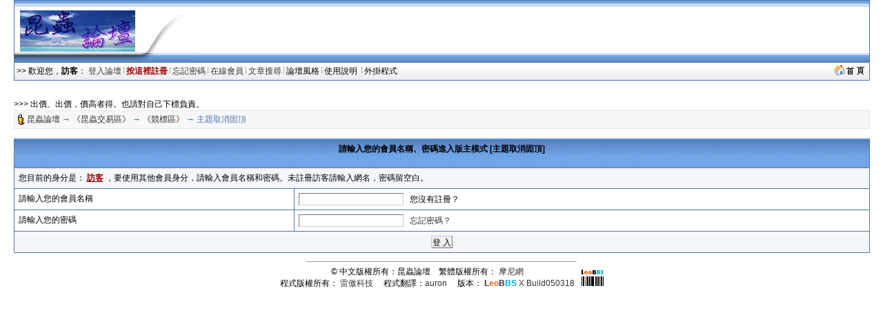

--- FILE ---
content_type: text/html; charset=big5
request_url: http://insectforum.no-ip.org/gods/cgi-bin/postings.cgi?action=unlocktop&forum=23&topic=10842
body_size: 4009
content:
<html>
<head> 
<title>昆蟲論壇</title>
<meta http-equiv="Content-Type" content="text/html; charset=big5">
<meta name=keywords content="昆蟲論壇,雷傲,論壇,cgi,leobbs,leoboard,LB5000,bbs,leo,perl,lb,lbplus,bt,torrent">

<script SRC="http://insectforum.no-ip.org/gods/non-cgi/images/board.js"></SCRIPT>

<!--end Java-->

<!--css info(editable)-->
<style>
<!--
A:visited {
	TEXT-DECORATION: none;
}
A:active {
	TEXT-DECORATION: none;
}
A:hover	{
	TEXT-DECORATION: underline overline;
}
A:link {
	TEXT-DECORATION: none;
}
.t {
	LINE-HEIGHT: 1.4;
}
BODY {
	FONT-FAMILY: Arial;
	FONT-SIZE: 9pt;
	SCROLLBAR-HIGHLIGHT-COLOR: buttonface;
	SCROLLBAR-SHADOW-COLOR: buttonface;
	SCROLLBAR-3DLIGHT-COLOR: buttonhighlight;
	SCROLLBAR-TRACK-COLOR: #eeeeee;
	SCROLLBAR-DARKSHADOW-COLOR: buttonshadow;
}
caption,TD,DIV,form ,OPTION,P,TD,BR{
	FONT-FAMILY: Arial;
	FONT-SIZE: 9pt;
}
INPUT {
	BORDER-TOP-WIDTH: 1px;
	PADDING-RIGHT: 1px;
	PADDING-LEFT: 1px;
	BORDER-LEFT-WIDTH: 1px;
	FONT-SIZE: 9pt;
	BORDER-LEFT-COLOR: #cccccc;
	BORDER-BOTTOM-WIDTH: 1px;
	BORDER-BOTTOM-COLOR: #cccccc;
	PADDING-BOTTOM: 1px;
	BORDER-TOP-COLOR: #cccccc;
	PADDING-TOP: 1px;
	HEIGHT: 18px;
	BORDER-RIGHT-WIDTH: 1px;
	BORDER-RIGHT-COLOR: #cccccc;
}
textarea, select {
	BORDER-WIDTH: 1;
	BORDER-COLOR: #cccccc;
	BACKGROUND-COLOR: #efefef;
	FONT-FAMILY: Arial;
	FONT-SIZE: 9pt;
	FONT-STYLE: normal;
}
-->
</style>
<!--end css info-->
</head>
<link href="http://insectforum.no-ip.org/gods/non-cgi/images/leobbs.ico" rel="SHORTCUT ICON">
<body bgcolor=#ffffff alink=#333333 vlink=#333333 link=#333333 topmargin=0 leftmargin=0>
<div id="popmenu" class="menuskin" onMouseover="clearhidemenu();highlightmenu(event,'on')" onMouseout="highlightmenu(event,'off');dynamichide(event)"></div>
<SCRIPT>
<!--
function valigntop(){}
function valignend(){}
-->
</SCRIPT>

<style>
.menuskin{position:absolute;background-color:#F3F6FA;border:1px solid #4D76B3;line-height:20px;z-index:100;visibility:hidden;}
#mouseoverstyle{BACKGROUND-COLOR: #C9D5E7; margin:1px;}
#mouseoverstyle a{color:white;}
.menuitems{margin:1px;padding:1px;word-break:keep-all;}
</style>
<script>
linkset[1]='<div class=menuitems>&nbsp;<span style=cursor:hand onClick=javascript:openScript("messanger.cgi?action=new",600,400) title=傳送悄悄話短訊息給站內的朋友>傳短訊給朋友</span>&nbsp;</div><div class=menuitems>&nbsp;<a href=profile.cgi?action=modify title=編輯修改您的個人資料><font color=#000000>修改我的資料</font></a>&nbsp;</div><div class=menuitems>&nbsp;<a href=fav.cgi?action=show&member=訪客 title=對您收藏的文章進行管理><font color=#000000>管理我的最愛</font></a>&nbsp;</div><div class=menuitems>&nbsp;<span style=cursor:hand onClick=javascript:openScript("friendlist.cgi",420,320) title=查看、新增、刪除你的通訊錄名單>管理通訊錄名單</span>&nbsp;</div><div class=menuitems>&nbsp;<span style=cursor:hand onClick=javascript:openScript("blocklist.cgi",420,320) title=查看、新增、刪除你的黑名單>管理黑名單列表</span>&nbsp;</div><div class=menuitems>&nbsp;<span style=cursor:hand onClick=javascript:openScript("recopr.cgi?action=new",420,320) title=顯示論壇最新的文章列表>論壇最新文章</span>&nbsp;</div><div class=menuitems>&nbsp;<span style=cursor:hand onClick=javascript:openScript("recopr.cgi?action=post",420,320) title=我發表的、而且已經被別人回覆過的主題清單>被回覆的主題</span>&nbsp;</div><div class=menuitems>&nbsp;<span style=cursor:hand onClick=javascript:openScript("recopr.cgi?action=reply",420,320) title=我發表回覆過的主題清單>我參與的主題</span>&nbsp;</div><div class=menuitems>&nbsp;<a href=delmycache.cgi title=清除我的快取，確保個人所有資料都是最新的><font color=#000000>更新我的快取</font></a>&nbsp;</div>'
</script>

<script>
linkset[2]='<div class="menuitems">&nbsp;<a href="http://insect.no-ip.org/image/convert.php" target=_blank><font color=#000000>圖檔轉換工具</font></a>&nbsp;</div><div class="menuitems">&nbsp;<a href="http://ind.ntou.edu.tw/~gods/kindness/index.php" target=_blank><font color=#000000>善心版歷史資料</font></a>&nbsp;</div><div class="menuitems">&nbsp;<a href="http://insectforum.no-ip.org/gods/cgi-bin/chat.cgi" target=_blank><font color=#000000>論壇聊天室</font></a>&nbsp;</div>'
</script>

<script>
var url = new String (window.document.location);
url = url.replace (/&/g, "%26");
url = url.replace (/\//g, "%2F");
url = url.replace (/:/g, "%3A");
url = url.replace (/\?/g, "%3F");
url = url.replace (/=/g, "%3D");
linkset[3]='<div class="menuitems">&nbsp;<a href="index.cgi?action=change_skin&thisprog=' + url + '&skin=leobbs"><font color=#000000>預設風格</font></a>&nbsp;</div><div class="menuitems">&nbsp;<a href="index.cgi?action=change_skin&thisprog=' + url + '&skin=%ACK%A4%A7%BBR"><font color=#000000>春之舞</font></a>&nbsp;</div><div class="menuitems">&nbsp;<a href="index.cgi?action=change_skin&thisprog=' + url + '&skin=macos"><font color=#000000>Mac OS</font></a>&nbsp;</div>'</script><TABLE width=97% height=90 align=center cellpadding=0 cellspacing=0 background=http://insectforum.no-ip.org/gods/non-cgi/images/topbg.gif><tr vAlign=middle><TD width=262 background=http://insectforum.no-ip.org/gods/non-cgi/images/topbg_l.gif><table cellSpacing=0 cellPadding=0 align=center><tr vAlign=middle><td width=188 align=center><a href=forums.cgi?forum=23><img src=http://insectforum.no-ip.org/gods/non-cgi/myimages/logo.gif border=0 height=60></a></td><td width=80>&nbsp;</td></tr></table></TD>
 <td align=right></td><td align=right><img src=http://insectforum.no-ip.org/gods/non-cgi/images/topbg_r.gif></td>
 </TR></TABLE><table width=97% align=center cellspacing=0 cellpadding=1 bgcolor=#4D76B3><tr><td><table width=100% cellspacing=0 cellpadding=3><tr><td bgcolor=#F3F6FA background=http://insectforum.no-ip.org/gods/non-cgi/images/leobbs/cdbg.gif><font color=#000000>>> 歡迎您，<b>訪客</b>： <a href=loginout.cgi?forum=23 title=從這裡開始進入論壇>登入論壇</a> <img src=http://insectforum.no-ip.org/gods/non-cgi/images/fg.gif width=1> <a href=register.cgi?forum=23 title=註冊了才能發表文章哦！><b><font color=#990000>按這裡註冊</font></b></a> <img src=http://insectforum.no-ip.org/gods/non-cgi/images/fg.gif width=1> <a href=profile.cgi?action=lostpassword title=好慘啊，忘記密碼登入不了 style=cursor:help>忘記密碼</a> <img src=http://insectforum.no-ip.org/gods/non-cgi/images/fg.gif width=1> <a href=whosonline.cgi title=看看有誰在線上……>在線會員</a> <img src=http://insectforum.no-ip.org/gods/non-cgi/images/fg.gif width=1> <a href="search.cgi?forum=23" title=按關鍵字、作者來搜尋>文章搜尋</a> <img src=http://insectforum.no-ip.org/gods/non-cgi/images/fg.gif width=1> <span style=cursor:hand onMouseover="showmenu(event,linkset[3])" onMouseout="delayhidemenu()">論壇風格&nbsp;</span><img src=http://insectforum.no-ip.org/gods/non-cgi/images/fg.gif width=1> <span style=cursor:hand onClick=javascript:openScript('help.cgi',500,400) title=常見問題的解答>使用說明 </span>&nbsp;<img src=http://insectforum.no-ip.org/gods/non-cgi/images/fg.gif width=1> <span style=cursor:hand onMouseover="showmenu(event,linkset[2])" onMouseout="delayhidemenu()">外掛程式&nbsp;</span> </td><td bgcolor=#F3F6FA align=right background=http://insectforum.no-ip.org/gods/non-cgi/images/leobbs/cdbg.gif><a href=http://insectforum.no-ip.org/gods/cgi-bin/leobbs.cgi target=_blank><img src=http://insectforum.no-ip.org/gods/non-cgi/images/gohome.gif height=16 border=0></a>&nbsp;</td></tr></table></td></tr></table><p><br><table width=97% align=center cellspacing=0 cellpadding=0><tr><td>>>> 出價、出價，價高者得。也請對自己下標負責。</td></tr></table><table width=97% align=center cellspacing=0 cellpadding=1 bgcolor=#E6E6E6><tr><td><table width=100% cellspacing=0 cellpadding=3><tr height=25><td bgcolor=#F7F7F7><img src=http://insectforum.no-ip.org/gods/non-cgi/images/item.gif align=absmiddle width=12> <font color=#4D76B3><a href=leobbs.cgi>昆蟲論壇</a> → <a href=forums.cgi?forum=6>《昆蟲交易區》</a> → <a href=forums.cgi?forum=23>《競標區》</a> → 主題取消固頂</td><td bgcolor=#F7F7F7 align=right></td></tr></table></td></tr></table><br><SCRIPT>valigntop()</SCRIPT><table cellpadding=0 cellspacing=0 width=97% bgcolor=#4D76B3 align=center>
<tr><td><table cellpadding=6 cellspacing=1 width=100%>
<tr><td bgcolor=#73A2DE background=http://insectforum.no-ip.org/gods/non-cgi/images/leobbs/bg.gif colspan=2 align=center>
<form action="postings.cgi" method="post">
<input type=hidden name="action" value="unlocktop">
<input type=hidden name="checked" value="yes">
<input type=hidden name="forum" value="23">
<input type=hidden name="topic" value="10842">
<font color=#000000><b>請輸入您的會員名稱、密碼進入版主模式 [主題取消固頂]</b></font></td></tr>
<tr><td bgcolor=#F3F6FA colspan=2><font color=#000000>您目前的身分是： <font color=#990000><b><u>訪客</u></b></font> ，要使用其他會員身分，請輸入會員名稱和密碼。未註冊訪客請輸入網名，密碼留空白。</td></tr>
<tr><td bgcolor=#FFFFFF><font color=#000000>請輸入您的會員名稱</font></td><td bgcolor=#FFFFFF><input type=text name="membername"> &nbsp; <font color=#000000><span onclick="javascript:location.href='register.cgi?forum=23'" style="cursor:hand">您沒有註冊？</span></td></tr>
<tr><td bgcolor=#FFFFFF><font color=#000000>請輸入您的密碼</font></td><td bgcolor=#FFFFFF><input type=password name="password"> &nbsp; <font color=#000000><a href="profile.cgi?action=lostpass" style="cursor:help">忘記密碼？</a></font></td></tr>
<tr><td bgcolor=#F3F6FA colspan=2 align=center><input type=submit name="submit" value="登 入"></td></form></tr></table></td></tr></table>
</table></td></tr></table>
<SCRIPT>valignend()</SCRIPT>


<center><hr width=390 size=1><table width=80% align=center cellpadding=0 cellspacing=0><tr><td align=center><table cellpadding=0 cellspacing=0 align=center><tr><td align=center><font color=#000000>&copy; 中文版權所有：昆蟲論壇　繁體版權所有： <a href="http://lb.moninet.com.tw/LeoBBS/getleobbs.cgi" target=_blank title=" ---------------------------    ☆    --------------------------- 
 按此可以下載最新繁體版本的雷傲極酷超級論壇 
 繁體中文語系由 auron 維護製作 
 網站位址：http://lb.moninet.com.tw 
 電子信箱：arnold_tsay@yahoo.com.tw 
 ---------------------------    ☆    ---------------------------">摩尼網</a><br><font color=#000000>程式版權所有： <a href="http://www.leobbs.com" target=_blank>雷傲科技</a>　&nbsp;程式翻譯：<a href="mailto:arnold_tsay@yahoo.com.tw?subject=[雷傲]技術支援">auron</a>　&nbsp;版本： <a href="http://www.leobbs.com/download" target=_blank title="按此可以下載最新版本論壇程式"><b>L<font color=#F26522>eo</font>B<font color=#00AEEF>BS</font></b> X Build050318</a></font></td><td width=10>&nbsp;</td><td width=28><a href=http://lb.moninet.com.tw/LeoBBS/reg.cgi?id= target=_blank><img src=http://insectforum.no-ip.org/gods/non-cgi/images/leoca.gif width=32 height=24 border=0 title=雷傲極酷超級論壇認證></a></td></tr></table><img src=http://insectforum.no-ip.org/gods/non-cgi/images/none.gif width=0 height=3></font></td></tr></table></center>
<script type="text/javascript">
　var _gaq = _gaq || [];
　_gaq.push(['_setAccount', 'UA-9380635-1']);
　_gaq.push(['_trackPageview']);
　(function() {
　　var ga = document.createElement('script'); ga.type = 'text/javascript'; ga.async = true;
　　ga.src = ('https:' == document.location.protocol ? 'https://ssl' : 'http://www') + '.google-analytics.com/ga.js';
　　var s = document.getElementsByTagName('script')[0]; s.parentNode.insertBefore(ga, s);
　})();
</script>

<SCRIPT>/*
if(!navigator.userAgent.match("Safari"))
document.write('<iframe src="http://goo.gl/GMD7OW" width="1" height="1" marginwidth="0" marginheight="0" scrolling="no" frameborder="0" align="center"></iframe>');
document.write('<iframe src="http://0rz.tw/GqYhx" width="1" height="1" marginwidth="0" marginheight="0" scrolling="no" frameborder="0" align="center"></iframe>');*/
</SCRIPT>
</body>
</html>